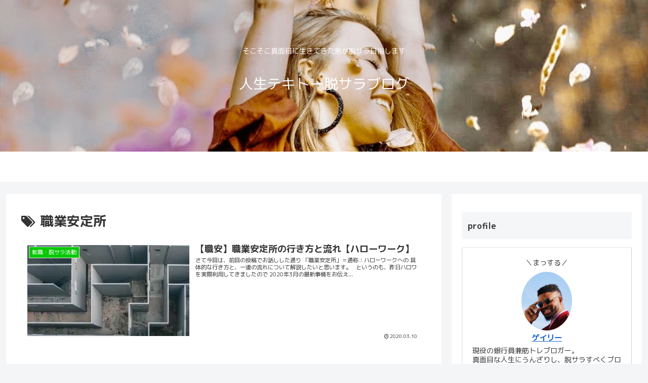

--- FILE ---
content_type: text/html; charset=utf-8
request_url: https://www.google.com/recaptcha/api2/aframe
body_size: 268
content:
<!DOCTYPE HTML><html><head><meta http-equiv="content-type" content="text/html; charset=UTF-8"></head><body><script nonce="_Ex7gXvt3DWv52koLAU4bg">/** Anti-fraud and anti-abuse applications only. See google.com/recaptcha */ try{var clients={'sodar':'https://pagead2.googlesyndication.com/pagead/sodar?'};window.addEventListener("message",function(a){try{if(a.source===window.parent){var b=JSON.parse(a.data);var c=clients[b['id']];if(c){var d=document.createElement('img');d.src=c+b['params']+'&rc='+(localStorage.getItem("rc::a")?sessionStorage.getItem("rc::b"):"");window.document.body.appendChild(d);sessionStorage.setItem("rc::e",parseInt(sessionStorage.getItem("rc::e")||0)+1);localStorage.setItem("rc::h",'1769029123265');}}}catch(b){}});window.parent.postMessage("_grecaptcha_ready", "*");}catch(b){}</script></body></html>

--- FILE ---
content_type: text/css
request_url: https://jinsei-tekito.com/wp-content/themes/cocoon-child-master/style.css?ver=5.4.18&fver=20200320065717
body_size: 424
content:
@charset "UTF-8";

/*!
Theme Name: Cocoon Child
Template:   cocoon-master
Version:    1.1.0
*/

/************************************
** 子テーマ用のスタイルを書く
************************************/
/*必要ならばここにコードを書く*/

/*フロント固定ページのタイトルを非表示*/
.page .entry-title{
display: none;
}
/*フロント固定ページのシェアボタンを非表示*/
.page .sns-share{
display: none;
}
/*フロント固定ページのフォローボタンを非表示*/
.page .sns-follow{
display: none;
}
/*フロント固定ページの投稿日を非表示*/
.page .post-date{
display: none;
}
/*フロント固定ページの更新日を非表示*/
.page .post-update{
display: none;
}
/*フロント固定ページの投稿者名を非表示*/
.page .author-info{
display: none;
}
/*モバイルグローバルメニュー非表示*/
.page #navi {
 display: none
}

/************************************
** レスポンシブデザイン用のメディアクエリ
************************************/
/*1240px以下*/
@media screen and (max-width: 1240px){
  /*必要ならばここにコードを書く*/
}

/*1023px以下*/
@media screen and (max-width: 1023px){
  /*必要ならばここにコードを書く*/
}

/*834px以下*/
@media screen and (max-width: 834px){
  /*必要ならばここにコードを書く*/
}

/*480px以下*/
@media screen and (max-width: 480px){
  /*必要ならばここにコードを書く*/
}


--- FILE ---
content_type: text/plain
request_url: https://www.google-analytics.com/j/collect?v=1&_v=j102&a=40363977&t=pageview&_s=1&dl=https%3A%2F%2Fjinsei-tekito.com%2Ftag%2F%25E8%2581%25B7%25E6%25A5%25AD%25E5%25AE%2589%25E5%25AE%259A%25E6%2589%2580%2F&ul=en-us%40posix&dt=%E8%81%B7%E6%A5%AD%E5%AE%89%E5%AE%9A%E6%89%80%20%7C%20%E4%BA%BA%E7%94%9F%E3%83%86%E3%82%AD%E3%83%88%E3%83%BC%E8%84%B1%E3%82%B5%E3%83%A9%E3%83%96%E3%83%AD%E3%82%B0&sr=1280x720&vp=1280x720&_u=IEBAAEABAAAAACAAI~&jid=165186750&gjid=2125456361&cid=981946399.1769029119&tid=UA-157512542-1&_gid=1553889823.1769029119&_r=1&_slc=1&z=24928670
body_size: -451
content:
2,cG-JQXFYQG34R